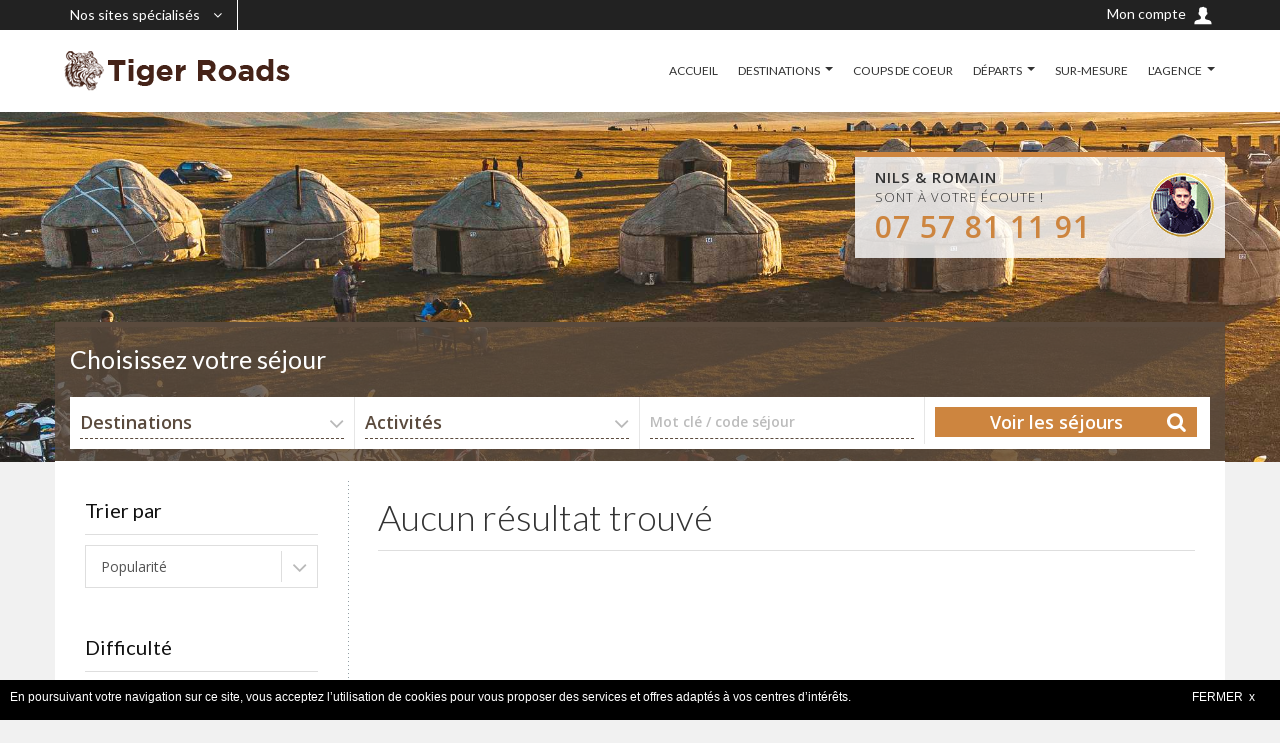

--- FILE ---
content_type: text/html; charset=UTF-8
request_url: https://inde-a-moto.com/gold-tiger/kerala_tamil-nadu-moto/
body_size: 41507
content:
<!DOCTYPE html>
<!--[if IE 7 ]> <html class="ie ie7"> <![endif]-->
<!--[if IE 8 ]> <html class="ie ie8"> <![endif]-->
<!--[if IE 9 ]> <html class="ie ie9"> <![endif]-->
<!--[if (gt IE 9)|!(IE)]><!--> <html lang="fr"> <!--<![endif]-->
<head>
    <meta charset="utf-8">
    <title>Le Kerala & Tamil Nadu à moto - Une aventure envoûtante</title>
    <meta name="viewport" content="width=device-width, initial-scale=1.0, maximum-scale=1.0, user-scalable=no">
    <meta name="format-detection" content="telephone=no">
    <meta name="apple-mobile-web-app-capable" content="yes">

    <meta name="description" content="Partez à la découverte du Sud de l'Inde en Royal Enfield ! Et laissez-vous envoûter par les plages paradisiaques et la jungle du Kerala et du Tamil Nadu.">
    	
	<link href='https://fonts.googleapis.com/css?family=Lato:300,400%7COpen+Sans:300,400,600&display=swap' rel='stylesheet'>
    <link rel="stylesheet" href="https://maxcdn.bootstrapcdn.com/font-awesome/4.4.0/css/font-awesome.min.css">
    	<link rel="stylesheet" href="/ex/v3/cssmin/compiled.css?1688821944">
    
		<link rel="stylesheet" href="/ex/style/color56.css?v=1758638797">
	
		<script type="text/javascript" src="/ex/v3/jsmin/compiled.js?1688821944"></script>
	<script type="text/javascript" src="/ex/v3/jsmin/locale-fr.js?1688821944"></script>
	<script type="text/javascript" src="/ex/v3/jsmin/jquery.tabslet.min.js"></script>
	<script>
	var bootstrapButton = $.fn.button.noConflict(); 
	$.fn.bootstrapBtn = bootstrapButton;
	</script>
	
    <link rel="stylesheet" href="/ex/v3/cssmin/flickity.min.css" media="screen">
    <link rel="stylesheet" href="/ex/v3/cssmin/fullscreen.css" media="screen">
	<script src="/ex/v3/jsmin/flickity.pkgd.min.js"></script>
	<script src="/ex/v3/jsmin/fullscreen.js"></script>

	<script src='https://www.google.com/recaptcha/api.js'></script>

	    <script async src="https://www.googletagmanager.com/gtag/js?id=UA-38488648-25"></script>
    <script>
      window.dataLayer = window.dataLayer || [];
      function gtag(){dataLayer.push(arguments);}
      gtag('js', new Date());    
      gtag('config', 'UA-38488648-25');
      gtag('config', 'AW-1066715376');
    </script>
    
    <script type="text/javascript">
function googleTranslateElementInit() {
  new google.translate.TranslateElement({pageLanguage: 'fr', includedLanguages: 'de,en,it', layout: google.translate.TranslateElement.InlineLayout.SIMPLE}, 'google_translate_element');
}
</script><script type="text/javascript" src="//translate.google.com/translate_a/element.js?cb=googleTranslateElementInit"></script>
<!-- <meta class="netreviewsWidget" id="netreviewsWidgetNum21466" data-jsurl="//cl.avis-verifies.com/fr/cache/8/e/5/8e5914d7-20ec-11d4-f5d2-03cc0732e62c/widget4/widget11-right-21466_script.js"/><script src="//cl.avis-verifies.com/fr/widget4/widget11_FB3.min.js"></script> -->

<!-- Google Tag Manager -->
<script>(function(w,d,s,l,i){w[l]=w[l]||[];w[l].push({'gtm.start':
new Date().getTime(),event:'gtm.js'});var f=d.getElementsByTagName(s)[0],
j=d.createElement(s),dl=l!='dataLayer'?'&l='+l:'';j.async=true;j.src=
'https://www.googletagmanager.com/gtm.js?id='+i+dl;f.parentNode.insertBefore(j,f);
})(window,document,'script','dataLayer','GTM-N8L6CNSQ');</script>
<!-- End Google Tag Manager -->

<style>
.bg-parallax{
background-attachment: scroll!important;
}
</style>

<link rel="stylesheet" href="/ex/css/intlTelInput.css">
<script src="/ex/js/intlTelInput.min.js"></script>
				<style>
	@media (max-width: 480px) {
        .table-fresponsive.table-nresponsive td { padding-left: 8px !important; }    	   
    	.table-fresponsive.table-nresponsive td:before { width: 90%; }
	}
		</style>
			 <!-- AFFILIRED MASTER TAG, PLEASE DON'T REMOVE -->
    <script type="text/javascript">
     (function() {
     var sc = document.createElement('script'); sc.type = 'text/javascript'; sc.async = true;
     sc.src = '//customs.affilired.com/track/?merchant=5080';
     var s = document.getElementsByTagName('script')[0]; s.parentNode.insertBefore(sc, s);
     })();
    </script>
    <!-- END AFFILIRED MASTER TAG -->
	</head>
<body>
	
    <div id="wrap">

        <header id="header" class="header">
			<div class="top_header">
	            <div class="container">
	            											<div class="currency-lang-bottom dropdown-cn float-left">
						<div class="dropdown-head">
							<span class="angle-down"><i class="fa fa-angle-down"></i></span>
						</div>
						<div class="dropdown-body">
							<ul>
								<li class="current"><a href="#" title="">Nos sites spécialisés</a><span class="hide">Sites</span></li>
											        	    	<li><a href="https://moto.europe-active.com">Europe Active Moto</a></li>
			        	    				        	    	<li><a href="https://www.road-trip-usa.tours/">Road trip USA</a></li>
			        	    				        	    	<li><a href="https://www.tourist-trophy.tours/">Tourist Trophy Tours</a></li>
			        	    								</ul>
						</div>
					</div>
																									
															<a href="/mon-compte/" class="btn"><span class="hidden-xs visible-sm-*">Mon compte </span><img src="/ex/v3/images/icon/icon-user.png" alt=""></a>
									</div>
			</div>
            <div class="container">
                <div class="logo float-left">
                    <a href="/" title=""><img src="/ex/images/15505_logo-tr-web.png" alt=""></a>
                </div>
                <div class="callcenter ">
					<div class="callcenter_img"><a href="tel:0757811191">			        	<img src="/ex/images/23693_nils.png" alt="" />
		        	</a></div>
					<div class="callcenter_txt"><div class="arrow_box"></div><span><b>Nils & Romain</b><br/>sont à votre écoute !</span><a href="tel:0757811191"><b class="txt_color_1">07 57 81 11 91</b></a></div>
				</div>
                <div class="bars" id="bars"></div>

                <nav class="navigation nav-c" id="navigation" style="display: none" data-menu-type="1200">
                    <div class="nav-inner">
                        <a href="#" class="bars-close" id="bars-close">Fermer</a>
                        <div class="tb">
                            <div class="tb-cell">
                                <ul class="menu-list text-uppercase">
                                	<li><a href="/">ACCUEIL</a></li>
                                    												<li><a href="#" >DESTINATIONS</a>													<ul class="sub-menu">
						    	        				<li><a href="/destinations/inde/" >INDE</a></li>
							    	        					<li><a href="/destinations/nepal_bhoutan_moto/" >NEPAL &amp; BHOUTAN</a></li>
							    	        					<li><a href="/destinations/Asie_Centrale_moto/" >ASIE CENTRALE </a></li>
							    	        											    	        			</ul>
						    	        															</li>
																								<li><a href="/coups-de-coeur/" >COUPS DE COEUR</a>												</li>
																								<li><a href="#" >DÉPARTS</a>													<ul class="sub-menu">
						    	        				<li><a href="/calendrier" >CALENDRIER DES DÉPARTS</a></li>
							    	        					<li><a href="/Depart/test-himalaya/" >TEST HIMALAYA : ÊTES-VOUS PRÊTS ?</a></li>
							    	        											    	        			</ul>
						    	        															</li>
																								<li><a href="/sejour-inde-sur-mesure/" >SUR-MESURE</a>												</li>
																								<li><a href="#" >L'AGENCE</a>													<ul class="sub-menu">
						    	        				<li><a href="/agence/equipe/" >L'ÉQUIPE</a></li>
							    	        					<li><a href="https://www.travel-again.com/" target="_blank">TRAVEL AGAIN : PROGRAMME FIDÉLITÉ</a></li>
							    	        					<li><a href="/agence/confiance/" >VOYAGER EN CONFIANCE</a></li>
							    	        					<li><a href="/agence/bon-cadeau/" >BON-CADEAU</a></li>
							    	        					<li><a href="/agence/cgv/" >CONDITIONS DE VENTE</a></li>
							    	        					<li><a href="/agence/contact/" >CONTACT</a></li>
							    	        											    	        			</ul>
						    	        															</li>
												                                </ul>
                            </div>
                        </div>
                    </div>
                </nav>

            </div>
        </header>

		<section class="sub-banner smart">
        					<div class="container">
				<div class="callcenter2">
					<div class="callcenter_img">			        	<img src="/ex/images/23693_nils.png" alt="" />
		        	</div>
					<div class="callcenter_txt"><div class="arrow_box"></div><b>Nils & Romain</b>
						<br/>sont à votre écoute !						<br/><a href="tel:0757811191"><b class="txt_color_1">07 57 81 11 91</b></a></div>
				</div>
			</div>
				            <div class="bg-parallax bg-1 ea-bg hidden-xs"></div>
                </section>


        <div class="main ea-main-top cursor">
            <div class="container">

			                <div class="main-cn clearfix pb0 hidden-xs">
                    <div class="row">
                        <div class="col-md-12">
								<div class="index form-cn form-hotel tab-pane active in" id="form-hotel">
																<form id="engineForm" action="/sejours/" method="GET">
								<input type="hidden" name="search[mode]" value="full"/>
								<input type="hidden" name="search[selected_only]" value=""/>
		                            <div class="titre-search">Choisissez votre séjour</div>
		                            <div class="form-search clearfix">
		                                		                                <div class="form-field field-select field-destination">
		                                    <div class="select">
		                                        <span>Destinations</span>
		                                        <select name="search[dest]">
													<option value="">Destinations : TOUTES</option>
													<option class="ea-group" value="37,0" ># Europe</option>
														     <option class="ea-common" value="37,177" >&nbsp;&nbsp;&nbsp;Arménie</option>
    															 													<option class="ea-group" value="38,0" ># Monde</option>
														     <option class="ea-common" value="38,141" >&nbsp;&nbsp;&nbsp;Himalaya</option>
    															 <option class="ea-common" value="38,203" >&nbsp;&nbsp;&nbsp;Inde</option>
    															 <option class="ea-common" value="38,307" >&nbsp;&nbsp;&nbsp;Pakistan</option>
    															 <option class="ea-common" value="38,297" >&nbsp;&nbsp;&nbsp;Tadjikistan</option>
    															 <option class="ea-common" value="38,215" >&nbsp;&nbsp;&nbsp;Bhoutan</option>
    															 <option class="ea-common" value="38,274" >&nbsp;&nbsp;&nbsp;Darjeeling</option>
    															 <option class="ea-common" value="38,219" >&nbsp;&nbsp;&nbsp;Goa</option>
    															 <option class="ea-common" value="38,204" >&nbsp;&nbsp;&nbsp;Kerala</option>
    															 <option class="ea-common" value="38,220" >&nbsp;&nbsp;&nbsp;Madhya Pradesh</option>
    															 <option class="ea-common" value="38,237" >&nbsp;&nbsp;&nbsp;Népal</option>
    															 <option class="ea-common" value="38,304" >&nbsp;&nbsp;&nbsp;Kirghizistan</option>
    															 <option class="ea-common" value="38,79" >&nbsp;&nbsp;&nbsp;Rajasthan</option>
    															 															                                        </select>
		                                    </div>
		                                </div>
		                                		                                		                                <div class="form-field field-select">
		                                    <div class="select">
		                                        <span>Activités</span>
		                                        <select name="search[type]">
													<option value="">Activités : TOUTES</option>
													<option class="ea-group" value="11,0" ># Séjour moto</option>
															  															  <option class="ea-common" value="11,218" >&nbsp;&nbsp;&nbsp;Départ Confirmés</option>
															  															  <option class="ea-common" value="11,219" >&nbsp;&nbsp;&nbsp;Départ Ouverts</option>
															  															                                        </select>
		                                    </div>
		                                </div>
		                                		                                										<div class="form-field field-text">
											<label for="motcle">Mot clé / code séjour</label>
											<input type="text" id="motcle" class="field-input" name="search[prod_text]" value=""/>
										</div>
										                                		<div class="form-submit">
		                                    <button type="submit" class="awe-btn awe-btn-lager awe-search">Voir les séjours</button>
		                                </div>
		                            </div>
		                            </form>
		                            		                        </div>
                        </div>
                    </div>
                </div>
            
				            </div>
        </div>

		
		
		<div class="container"><div class="main-cn bg-white clearfix"><div class="row "><div class="col-md-12"><div class="ea-textblock ea-block-normal"><div id="sejour-silver"> </div>
</div>
</div></div></div></div>		<script>
		$(document).ready(function(){
				var canLoadFlag = true;
				var isExtendable = false;

				function buildHash(){
					var types = $("#filterForm input[id^=type]:checked").map(function(){
																				return $(this).val();
																			}).get().join(",");
					var dests = $("#filterForm input[id^=dest]:checked").map(function(){
																				return $(this).val();
																			}).get().join(",");
					var families = $("#filterForm input[id^=family]:checked").map(function(){
																				return $(this).val();
																			}).get().join(",");
					var diffs = $("#filterForm input[id^=niv]:checked").map(function(){
																				return $(this).val();
																			}).get().join(",");
					var budget = $("#filterForm .price-slider .range").val();
					if (budget==undefined) {
						budget = "";
					}
					var duration = $("#filterForm select[name=search\\[duration\\]]").val();
					if (duration==undefined) {
						duration = "";
					}
					var selectedOnly = $("#filterForm input[name=search\\[selected_only\\]]:checked").val();
					if (selectedOnly==undefined) {
						selectedOnly = "";
					}

					var date1 = $("#filterForm select[name=search\\[date_from\\]]").val();
					if (date1==undefined) {
						date1 = "";
					}
					var date2 = $("#filterForm select[name=search\\[date_to\\]]").val();
					if (date2==undefined) {
						date2 = "";
					}
					var dates = date1 + "," + date2;

					var sortBy = $("#filterForm select[name=search\\[sort_by\\]]").val();
					if (sortBy==undefined) {
						sortBy = "rating";
					}

					var hashStr = "#_;" + types + ";" + dests + ";" + families + ";" + diffs + ";" + budget + ";" + duration + ";" + selectedOnly + ";" + dates + ";" + sortBy + ";";
					var hashDefault = "#_;;;0;0;0,8000;;;,";;
					if (hashStr==hashDefault) {
						return "";
					} else {
						return hashStr;
					}
				}

				function checkAndRestoreState(hashStr){
					var stateChanged = false;
					if (hashStr) {
						var dataSet = hashStr.split(";");
						var types = dataSet[1].split(",");
						var dests = dataSet[2].split(",");
						var families = dataSet[3].split(",");
						var diffs = dataSet[4].split(",");
						var budget = dataSet[5].split(",");
						var duration = dataSet[6];
						var selectedOnly = dataSet[7];
						var dates = dataSet[8].split(",");
						var sortBy = dataSet[9];
					} else {
						var types = ['0'];
						var dests = ['0'];
						var families = ['0'];
						var diffs = ['0'];
						var budget = ['0','8000'];
						var duration = '';
						var selectedOnly = '';
						var dates = ['',''];
						var sortBy = 'rating';
					}

					$("#filterForm input[id^=type]").each(function(){
						var itemId = $(this).attr("id").replace(/type/g,"");
						if (types.indexOf(itemId)>-1) {
							if (!$(this).prop("checked")) {
								$(this).prop("checked",true);
								stateChanged = true;
							}
						} else {
							if ($(this).prop("checked")) {
								$(this).prop("checked",false);
								stateChanged = true;
							}
						}
					});

					$("#filterForm input[id^=dest]").each(function(){
						var itemId = $(this).attr("id").replace(/dest/g,"");
						if (dests.indexOf(itemId)>-1) {
							if (!$(this).prop("checked")) {
								$(this).prop("checked",true);
								stateChanged = true;
							}
						} else {
							if ($(this).prop("checked")) {
								$(this).prop("checked",false);
								stateChanged = true;
							}
						}
					});

					$("#filterForm input[id^=family]").each(function(){
						var itemId = $(this).attr("id").replace(/family/g,"");
						if (families.indexOf(itemId)>-1) {
							if (!$(this).prop("checked")) {
								$(this).prop("checked",true);
								stateChanged = true;
							}
						} else {
							if ($(this).prop("checked")) {
								$(this).prop("checked",false);
								stateChanged = true;
							}
						}
					});

					$("#filterForm input[id^=niv]").each(function(){
						var itemId = $(this).attr("id").replace(/niv/g,"");
						if (diffs.indexOf(itemId)>-1) {
							if (!$(this).prop("checked")) {
								$(this).prop("checked",true);
								stateChanged = true;
							}
						} else {
							if ($(this).prop("checked")) {
								$(this).prop("checked",false);
								stateChanged = true;
							}
						}
					});

					if ($("#filterForm .price-slider .range").length) {
						var prices = $("#filterForm .price-slider .range").val().split(',');
						if (prices[0]!=budget[0] || prices[1]!=budget[1]) {
							$("#filterForm .price-slider .range").val(budget[0] + "," + budget[1]);
							$("#filterForm .price-slider").slider("values", 0, budget[0]);
							$("#filterForm .price-slider").slider("values", 1, budget[1]);
							$("#filterForm .price-slider").find('.label-min').text(budget[0]+"€");
	                    	$("#filterForm .price-slider").find('.label-max').text(budget[1]+"€");
						    stateChanged = true;
						}
					}

					$("#filterForm select[name=search\\[duration\\]]").each(function(){
						if (((!duration || $(this).val()!=duration)) || (duration && $(this).val()==duration)) {
							$(this).val(duration);
							stateChanged = true;
							$(this).trigger("change");
						}

					});

					$("#filterForm input[name=search\\[selected_only\\]]").each(function(){
						if ($(this).prop("checked")) {
							if (!selectedOnly) {
								$(this).prop("checked",false);
								stateChanged = true;
								//$(this).trigger("change");
							}
						} else {
							if (selectedOnly) {
								$(this).prop("checked",true);
								stateChanged = true;
								$(this).trigger("change");
							}
						}
					});

					if ($("#filterForm select[name=search\\[date_from\\]]").val() != dates[0]) {
						$("#filterForm select[name=search\\[date_from\\]]").val(dates[0]);
						stateChanged = true;
					}

					if ($("#filterForm select[name=search\\[date_to\\]]").val() != dates[1]) {
						$("#filterForm select[name=search\\[date_to\\]]").val(dates[1]);
						stateChanged = true;
					}

					$("#filterForm select[name=search\\[sort_by\\]]").each(function(){
						if (((!sortBy || $(this).val()!=sortBy)) || (sortBy && $(this).val()==sortBy)) {
							$(this).val(sortBy);
							stateChanged = true;
							$(this).trigger("change");
						}
					});

					return stateChanged;
				}

				function submitFilter(){
					canLoadFlag = false;

						$("#filterForm input[name=search\\[start\\]]").val("0");
						$("#filterForm").ajaxSubmit({
							target: "#columnResults",
							success: function(){
								var newHash = buildHash();
								if (newHash != location.hash) {
									$(window).off("hashchange");
									location.hash = newHash;
									setTimeout(function(){
										$(window).on("hashchange", function() {
											processHash();
										});
									},50);
								}
								canLoadFlag = true;
								isExtendable = true;
							}
						});

				}

				function processHash(){
					var hashChanged = checkAndRestoreState(location.hash);
  					if (hashChanged) {
						submitFilter();
  					}
				}

				$(window).on("hashchange", function() {
					processHash();
				});

			// bouton reset
			$('.choix-par-defaut input').each(function(){
				if ($(this).closest('div.widget-sidebar').find('li').not(this).find('input:checked').length==0) {
					$(this).attr("checked",true);
				}
			});
			$(".lien-annuler").click(function(e) {
				e.preventDefault();
				$(this).closest('form').find('input').prop('checked', false);
				$(this).closest('form').find('.radiolabel').removeClass('checked');
				$('.choix-par-defaut input').prop('checked', true);

				$("#filterForm select[name=search\\[duration\\]]").val("");
				$("#filterForm select[name=search\\[duration\\]]").trigger("change");

				$("#filterForm .price-slider .range").val("0,8000");
				$("#filterForm .price-slider").slider("values", 0, 0);
				$("#filterForm .price-slider").slider("values", 1, 8000);
				$("#filterForm .price-slider").find('.label-min').text("0€");
                $("#filterForm .price-slider").find('.label-max').text("8000€");

				$("#filterForm select[name=search\\[date_from\\]]").val("1");
				$("#filterForm select[name=search\\[date_to\\]]").val("13");
				submitFilter();
			});
			// déselection des cases  cocher si l'option par défaut est sélectionnée
			$(".choix-par-defaut").click(function() {
				if($(this).find('input:checked')){
					$(this).closest('div.widget-sidebar').find('li').not(this).find('input').removeAttr('checked');
					$(this).closest('div.widget-sidebar').find('li').not(this).find('label').removeClass('ea-selected');
				}
			});

			$("#columnFilter ul li").not('.choix-par-defaut').click(function() {
				var optionParDefaut = $(this).closest('div.widget-sidebar').find('li.choix-par-defaut input');
				// déselection de l'option par défaut si une cases à cocher est sélectionnée
				if($(this).find('input:checked')){
					optionParDefaut.removeAttr('checked');
				}
				// Selection de l'option par défaut si aucune cases à cocher n'est sélectionnée
				if(! $(this).closest('div.widget-sidebar').find('li').not('.choix-par-defaut').find('input:checked').length){
					optionParDefaut.prop('checked', true);
				}
			});

			$("#columnFilter input,#columnFilter select").change(function(){
				submitFilter();
			});

			$("#columnFilter select[name=search\\[date_from\\]]").change(function(){
				var fromVal = $(this).val();
				var toVal = $("#columnFilter select[name=search\\[date_to\\]]").val();
				if (parseInt(toVal)<parseInt(fromVal)) {
					$("#columnFilter select[name=search\\[date_to\\]]").val(fromVal);
				}
				submitFilter();
			});

			$("#columnFilter select[name=search\\[date_to\\]]").change(function(){
				var fromVal = $("#columnFilter select[name=search\\[date_from\\]]").val();
				var toVal = $(this).val();
				if (parseInt(toVal)<parseInt(fromVal)) {
					$("#columnFilter select[name=search\\[date_from\\]]").val(toVal);
				}
				submitFilter();
			});

			$("#columnFilter .price-slider" ).on( "slidechange", function( event, ui ) {
				submitFilter();
			} );

			$("#filterForm ul.ea-list input[type=checkbox]").change(function(){
				if ($(this).prop("checked")) {
					$(this).closest("label").addClass("ea-selected");
				} else {
					$(this).closest("label").removeClass("ea-selected");
				}
			});


			$(window).scroll(function(){
				if (($(document).scrollTop()+800)>$("#columnResults").outerHeight() && canLoadFlag && isExtendable) {
					var total = $("#columnResults div.sejour").length;
					if ($("#columnResults div.ea-datacont").attr("data-total")>total) {
						canLoadFlag = false;
						$("#filterForm input[name=search\\[start\\]]").val(total);
						$("#filterForm").ajaxSubmit({
							success: function(response){
								$("#columnResults").append(response);
								$("[data-toggle='tooltip']").tooltip({trigger: "click hover"});
								var lastIndex = total - 1;
								canLoadFlag = true;
							}
						});
					}
				}
			});

			//$("#filterForm ul.ea-list input[type=checkbox]:checked").closest("label").addClass("ea-selected");

			if (location.hash) {
				processHash();
			}


		});
		</script>
<div class="main ea-main-mid">
<div class="container ea-container">
<div class="main-cn hotel-page bg-white clearfix">
    <div class="row">

        <div class="col-md-3" id="columnFilter">
        <form id="filterForm" action="/_search/" method="POST" onsubmit="return false">
		<input type="hidden" name="search[block_id]" value="395"/>
		<input type="hidden" name="search[mode]" value="result"/>
		<input type="hidden" name="search[start]" value="0"/>
		            <a href="#" class="filtre_sidebar"><i class="fa fa-filter"></i> <span data-active="Filtrer" data-inactive="Valider">Filtrer</span></a>
            <div class="sidebar-cn">

                
                	<div class="widget-sidebar area-sidebar">
	                     <div class="title-sidebar">Trier par</div>
		                 <div class="field-select">
		                      <div class="select">
		                           <span></span>
		                           <select name="search[sort_by]">
		                              	<option selected		                                   		value="rating">Popularité</option>
		                                <option 		                                   		value="pricea">Prix : par ordre croissant</option>
		                                <option 		                                  		value="priced">Prix : par ordre décroissant</option>
		                            </select>
		                      </div>
		                 </div>
	                </div>

                
                                                           				   										                       <div class="widget-sidebar start-rating-sidebar">
                           <div class="title-sidebar">Difficulté</div>
                           <ul class="widget-rate">
                                                             <li>
                                      <div class="radio-checkbox">
                                          <input id="niv5" name="search[diff_level][]" value="5" type="checkbox" class="checkbox"
                                          		 />
                                          <label for="niv5"></label>
                                      </div>
                                      <div class="group-star">
                                          	<div data-toggle="tooltip" data-placement="top" title=""
                                          		 class="difficulte niveau5" data-original-title=""></div>
                                      </div>
                                      Expert                                  </li>
                                                             <li>
                                      <div class="radio-checkbox">
                                          <input id="niv4" name="search[diff_level][]" value="4" type="checkbox" class="checkbox"
                                          		 />
                                          <label for="niv4"></label>
                                      </div>
                                      <div class="group-star">
                                          	<div data-toggle="tooltip" data-placement="top" title=""
                                          		 class="difficulte niveau4" data-original-title=""></div>
                                      </div>
                                      Sportif                                  </li>
                                                             <li>
                                      <div class="radio-checkbox">
                                          <input id="niv3" name="search[diff_level][]" value="3" type="checkbox" class="checkbox"
                                          		 />
                                          <label for="niv3"></label>
                                      </div>
                                      <div class="group-star">
                                          	<div data-toggle="tooltip" data-placement="top" title=""
                                          		 class="difficulte niveau3" data-original-title=""></div>
                                      </div>
                                      Bonne condition                                  </li>
                                                             <li>
                                      <div class="radio-checkbox">
                                          <input id="niv2" name="search[diff_level][]" value="2" type="checkbox" class="checkbox"
                                          		 />
                                          <label for="niv2"></label>
                                      </div>
                                      <div class="group-star">
                                          	<div data-toggle="tooltip" data-placement="top" title=""
                                          		 class="difficulte niveau2" data-original-title=""></div>
                                      </div>
                                      Quelques efforts                                  </li>
                                                             <li>
                                      <div class="radio-checkbox">
                                          <input id="niv1" name="search[diff_level][]" value="1" type="checkbox" class="checkbox"
                                          		 />
                                          <label for="niv1"></label>
                                      </div>
                                      <div class="group-star">
                                          	<div data-toggle="tooltip" data-placement="top" title=""
                                          		 class="difficulte niveau1" data-original-title=""></div>
                                      </div>
                                      Pour tous                                  </li>
                                                      </ul>
                        </div>
                                        <div class="widget-sidebar facilities-sidebar">
                        <ul class="widget-ul">
						   	<li>
	                            <div class="radio-checkbox">
	                                <input id="selectedOnly" type="checkbox" class="checkbox" name="search[selected_only]" value="1"
	                                		  />
	                                <label for="selectedOnly">Uniquement mes favoris</label>
	                            </div>
	                       </li>
					   	</ul>
					</div>

                    <div class="widget-sidebar area-sidebar btn">
	                     <a href="" class="awe-btn awe-btn-2 arrow-left arrow-color awe-btn-vsmall text-uppercase txt_color_0 lien-annuler"
	                        >Annuler tous les choix</a>
                    </div>

               </div>
               </form>
          </div>

            <div class="col-md-9 liste-sejours" id="columnResults">
				<section class="hotel-list">
		<h1>Aucun résultat trouvé</h1>
		</section>
				</div>

	</div>
</div>
</div>
</div>




				<div id="conteneurCookies">
			<div>
			En poursuivant votre navigation sur ce site, vous acceptez l’utilisation de cookies pour vous proposer des services et offres adaptés à vos centres d’intérêts.<a class="fermeCookie">FERMER&nbsp;&nbsp;x</a><br>
			</div>
		</div>
		
		        <section class="confidence-subscribe">
            <div class="bg-parallax bg-3"></div>
            <div class="container">
                <div class="row cs-sb-cn">
                                	                    <div class="col-md-4 col-sm-12"><div class="titlesuscribe titlesuscribe-ea">Restez informé via notre newsletter</div></div>
                    <div class="col-md-6 col-sm-12">
                        <div class="subscribe">
                        	<div id="subscribeResult"></div>
                            <form id="newsletterForm" method="post" action="/_newsletter/" onsubmit="return false">
                            	<input type="hidden" name="chSource" value="1768851902"/>
                 				<input type="hidden" name="chTarg" value=""/>
									                                   <input type="hidden" name="data[tiger]" value="y" />
	                            								<div class="subscribe-form subscribe-form-ea">
                                	<input type="email" name="data[email]" value="" placeholder="Votre adresse E-mail" class="subscribe-input">
									<button type="submit" class="awe-btn awe-btn-2 arrow-right text-uppercase awe-btn-lager">S'inscrire</button>
								</div>
                            </form>
                        </div>
                    </div>
                                                       <div class="col-md-2 col-sm-12">
                        <div class="follow-us">
                            <div class="follow-group">
                            	                                <a href="https://www.facebook.com/tiger.roads.moto/" title=""><i class="fa fa-facebook"></i></a>
                                                                                                <a href="https://www.instagram.com/tiger_roads/" title=""><i class="fa fa-instagram"></i></a>
                                                                                                <a href="https://www.youtube.com/@tigerroads.travel" title=""><i class="fa fa-youtube"></i></a>
                                                                                            </div>
                        </div>
                    </div>
                </div>
            </div>
        </section>

        <footer>
            <div class="container hidden-xs	">
            	<div class="row">
                                    <div class="col-xs-12 col-sm-4 col-md-2 col-lg-2">
	                    <div class="ul-ft">
		                    
                        </div>
                    </div>
                                        <div class="col-xs-12 col-sm-4 col-md-2 col-lg-2">
	                    <div class="ul-ft">
		                    
                        </div>
                    </div>
                                        <div class="col-xs-12 ea-text-center">
	                    <div class="ul-ft">
	                    						</div>
                    </div>
                    <div class="col-md-12 ea-text-center">
                        <p class="copyright">
                        			    		    <a href="/" >Accueil</a> -			    					    		    <a href="/agence/cgv/" >Conditions de vente</a> -			    					    		    <a href="/legal/" >Mentions légales</a> 			    					    					    		   - Copyright &copy; 2006-2026 Europe Active
			    		                        </p>
                    </div>
                </div>
            </div>
            <div class="container visible-xs">
            	                <div class="row">
                    <div class="col-xs-12 col-sm-4 col-md-2 col-lg-2">
	                    <div class="ul-ft">
		                    <span class="titre text-left">Contact</span>
							<div class="form-contact">
							    <div id="contactResult"></div>
                                <form id="contactForm" action="/_quest/" method="post" onsubmit="return false" novalidate="novalidate">
                                	<input type="hidden" name="ajaxDo" value="send"/>
                                	<input type="hidden" name="formId" value="contactForm"/>
                                	<input type="hidden" name="chSource" value="1768851902"/>
                 					<input type="hidden" name="chTarg" value=""/>
                                    <div class="form-field">
                                        <label for="name">Nom <sup>*</sup></label>
                                        <input type="text" name="data[last_name]" id="name" class="field-input">
                                    </div>
                                    <div class="form-field">
                                        <label for="prenom">Prénom</label>
                                        <input type="text" name="data[first_name]" id="prenom" class="field-input">
                                    </div>
                                    <div class="form-field">
                                        <label for="email">Email <sup>*</sup></label>
                                        <input type="email" name="data[email]" id="email" class="field-input">
                                    </div>
                                    <div class="form-field">
                                        <label for="tel">Téléphone <sup>*</sup></label>
                                        <input type="tel" name="data[phone]" id="tel" class="field-input">
                                    </div>
                                    <div class="form-field">
                                        <label for="tel">Sujet <sup>*</sup></label>
                                        <input type="text" name="data[subject]" class="field-input">
                                    </div>
                                    <div class="form-field form-field-area">
                                        <label for="message">Message <sup>*</sup></label>
                                        <textarea name="data[message]" id="message" cols="30" rows="10" class="field-input"></textarea>
                                    </div>
                                    <div class="form-field text-left">
                                        <input type="submit" id="submit-contact"
                                        	   class="awe-btn awe-btn-1 arrow-right arrow-white awe-btn-lager"
                                        	   value="Envoyer"/>
                                    </div>
                                    <div id="contact-content">
                                    </div>
                                </form>
                            </div>
                        </div>
                    </div>
                    <div class="col-xs-12 col-sm-3 col-md-2 col-lg-2">
	                    <div class="ul-ft">
							                        </div>
                    </div>
                    <div class="col-md-12 ea-text-center clear">
                        <p class="copyright">
                        			    		    <a href="/">Accueil</a> -			    					    		    <a href="/agence/cgv/">Conditions de vente</a> -			    					    		    <a href="/legal/">Mentions légales</a> 			    					    					    		   - Copyright &copy; 2006-2026 Europe Active
			    					    		</p>
                    </div>
                </div>
            </div>
        </footer>
    </div>

    <a class="movetotop"></a>

	
    <!-- Facebook Pixel Code -->
<script>
!function(f,b,e,v,n,t,s){if(f.fbq)return;n=f.fbq=function(){n.callMethod?
n.callMethod.apply(n,arguments):n.queue.push(arguments)};if(!f._fbq)f._fbq=n;
n.push=n;n.loaded=!0;n.version='2.0';n.queue=[];t=b.createElement(e);t.async=!0;
t.src=v;s=b.getElementsByTagName(e)[0];s.parentNode.insertBefore(t,s)}(window,
document,'script','//connect.facebook.net/en_US/fbevents.js');

fbq('init', '600885159987286');
fbq('track', "PageView");</script>
<noscript><img height="1" width="1" style="display:none"
src="https://www.facebook.com/tr?id=600885159987286&ev=PageView&noscript=1"
/></noscript>
<!-- End Facebook Pixel Code -->

<script type='text/javascript'>
window.__lo_site_id = 78853;
	(function() {
		var wa = document.createElement('script'); wa.type = 'text/javascript'; wa.async = true;
		wa.src = 'https://d10lpsik1i8c69.cloudfront.net/w.js';
		var s = document.getElementsByTagName('script')[0]; s.parentNode.insertBefore(wa, s);
	  })();
</script>
<!-- Google Tag Manager (noscript) -->
<noscript><iframe src="https://www.googletagmanager.com/ns.html?id=GTM-N8L6CNSQ"
height="0" width="0" style="display:none;visibility:hidden"></iframe></noscript>
<!-- End Google Tag Manager (noscript) -->
	<div class="ea-widget" id="queryDlg"></div>
</body>
</html>
<!-- new -->


--- FILE ---
content_type: text/css
request_url: https://inde-a-moto.com/ex/style/color56.css?v=1758638797
body_size: 6405
content:
.txt_color_0 {color: #5a4a3d !important;} /* Marron neutre */
.txt_color_1 {color: #CD853F !important;}
.bg_color_0 {background: #5a4a3d !important;} /* Marron neutre */
.bg_color_1 {background: #CD853F !important;}
.bgh_color_0:hover {background: #5a4a3d !important;} /* Marron neutre */
.bgh_color_1:hover {background: #CD853F !important;}

a {color: #CD853F;} /* vert */
.breadcrumb li.active a {color: #CD853F;}
.ui-datepicker .ui-datepicker-calendar td.ui-datepicker-today a,
.ui-datepicker .ui-datepicker-calendar td.ui-datepicker-today.ui-datepicker-current-day a{background-color: #59c45a;color: #fff;}
.ui-datepicker .ui-datepicker-calendar td.ui-datepicker-today.ui-datepicker-current-day a {background-color: #59c45a;}
.search-result p ins {color: #CD853F;}
.post-share a:hover {border: 1px solid #CD853F;}
.post-share-inverse a:hover {border: 1px solid #CD853F;color: #CD853F;}
.top_header .currency-lang-bottom ul li a:hover {background-color: #CD853F; color: #fff;}
.top_header .btn:hover {background-color: #CD853F; color: #fff;}

.bars:after{ background-color: #CD853F;}
.header .bars ,
.header.header-stick .bars {
  border-color: #CD853F;
}
.header.header-stick .bars:after,
.header.header-stick .bars:before {
  background-color: #CD853F;
}
.header .callcenter .callcenter_img a:after,
.header.header-stick .callcenter .callcenter_img a:after {color: #59c35c;}

.nav-desktop ul > li:hover {background-color: #CD853F;}

.nav-desktop ul ul li:hover,
.nav-desktop ul li.current-menu-parent,
.nav-desktop ul ul li.current-menu-item {
  background-color: #CD853F;
  border-color: #CD853F;
}
.nav .nav-inner {background-color: rgba(90, 74, 61, 0.95);}
.nav ul li.current-menu-parent,
.nav ul li.current-menu-item,
.nav ul li.active,
.nav > ul > li:hover {
  background-color: rgba(90, 74, 61, 1);
}

.header.header-stick .callcenter .callcenter_txt,
.sub-banner .callcenter2 .callcenter_txt,
.sub-banner .callcenter .callcenter_txt {border-color: #CD853F;}
.header .callcenter .callcenter_txt .arrow_box, .sub-banner .callcenter .callcenter_txt .arrow_box {background: #CD853F;}
.header .callcenter .callcenter_txt .arrow_box:after, .sub-banner .callcenter .callcenter_txt .arrow_box:after {bottom: 100%;left: 50%;border: solid transparent;content: " ";height: 0;width: 0;position: absolute;pointer-events: none;border-color: rgba(89, 196, 91, 0);border-bottom-color: #CD853F;border-width: 10px;margin-left: -10px;}

.awe-btn.awe-search {background-color: #CD853F; border-color: #CD853F;}
.awe-btn {border: 1px solid #CD853F;}
.awe-btn.arrow-right.arrow-color {background-image: url('/ex/v3/images/icon-arrow-orange.png')}
.awe-btn.arrow-right.arrow-color:hover {color: white !important; background-image: url('/ex/v3/images/icon-arrow-white.png'); background-color: #CD853F;}
.awe-btn.arrow-left.arrow-color {background-image: url('/ex/v3/images/icon-arrow-left-orange.png')}
.awe-btn.arrow-left.arrow-color:hover {color: white !important; background-image: url('/ex/v3/images/icon-arrow-left-white.png'); background-color: #CD853F;}
.awe-btn.arrow-bg-color {background-color: #CD853F; color: white;}
.awe-btn.arrow-right.arrow-bg-color {background-image: url('/ex/v3/images/icon-arrow-white.png');}
.awe-btn.arrow-bg-color:hover {color: #CD853F !important; }
.awe-btn.arrow-right.arrow-bg-color:hover { background-image: url('/ex/v3/images/icon-arrow-orange.png');}
.awe-btn.awe-search {background-color: #CD853F; color: #fff; border-color: #CD853F;}
.awe-btn.awe-btn-1 {background-color: #CD853F; color: #fff; border-color: #CD853F;}
.awe-btn.awe-btn-1:hover {background-color: #CD853F; border-color: #CD853F;}
.subscribe .subscribe-form .awe-btn {background-image: url('/ex/v3/images/icon-arrow-orange.png');}
.subscribe .subscribe-form .awe-btn:hover {background-image: url('/ex/v3/images/icon-arrow-white.png'); color: white;}

.filtre_sidebar {border-color: #59c45b; background: #CD853F; color: white !important; }
.filtre_sidebar.active {background: white; color: #CD853F !important; text-decoration: none;}

.hotel-item .hotel-text .hotel-name a:hover {color: #CD853F;}

.hotel-list-item .hotel-text .hotel-name a:hover { color: #CD853F; }

.widget-sidebar.text-index-sidebar.destinations ul li a::before,
.widget-sidebar.text-index-sidebar.info ul li::before {color: #CD853F;}

.widget-sidebar.text-index-sidebar.info ul li a:hover {color: #CD853F;}

.widget-sidebar.text-index-sidebar ul li.bg-icon-conseil {background: url(/ex/v3/images/icon-conseils-orange.png) 0px 5px no-repeat;}
.widget-sidebar.text-index-sidebar ul li.bg-icon-liberte {background: url(/ex/v3/images/icon-liberte-orange.png) 0px 5px no-repeat;}
.widget-sidebar.text-index-sidebar ul li.bg-icon-confiance {background: url(/ex/v3/images/icon-confiance-orange.png) 0px 5px no-repeat;}
.widget-sidebar.text-index-sidebar ul li.bg-icon-victoire {background: url(/ex/v3/images/icon-victoire-orange.png) 0px 5px no-repeat;}

.widget_bloc .title-sidebar {color: #CD853F;}
.magazine-item .magazine-header h3 a:hover {color: #CD853F;}
.magazine-item .magazine-header ul li a:hover {color: #CD853F;}

.thumnail-item.active .fa {color: #CD853F;}

.payment-step li a:hover span {background-color: #CD853F;}
.payment-step li.step-select span:after {color: #CD853F;}
.payment-step li.step-part span {background-color: #CD853F;}
.payment-step li.step-select:after,
.payment-step li.step-select:before,
.payment-step li.step-part:after{background-color: #CD853F;}
.payment-room .payment-price .total-trip p ins {color: #CD853F;}

footer .ul-ft ul li a:hover {color: #CD853F; padding-left: 3px;}
footer a:hover {color: #CD853F;}

.hotel-list-item .hotel-tags a.bgh_color_1:hover::before {border-right-color: #CD853F;}

#programme_thumbs .programme-item.active .fa, #hotel_thumbs .programme-item.active .fa, #vehicle_thumbs .programme-item.active .fa {color: #CD853F;}
#commentaire_thumbs .commentaire-item.active .fa {color: #CD853F;}

.hotel-content .alert-box .rounded {border: 3px solid #CD853F; color: #CD853F;}

.detail-sidebar .scroll-heading a:hover,
.detail-sidebar .scroll-heading a.active {color: #CD853F;}

.confidence-subscribe {background: #CD853F;}
.thumnail-item figure:before {border: 6px solid #CD853F;}
.thumnail-item figure:after {border-left-color: #CD853F;}

.ea-block-column h2 { color: #CD853F !important; }
.ea-bg { background-image: url('/ex/images/25120_23838_day 3_jano basse.jpg') !important; } 
